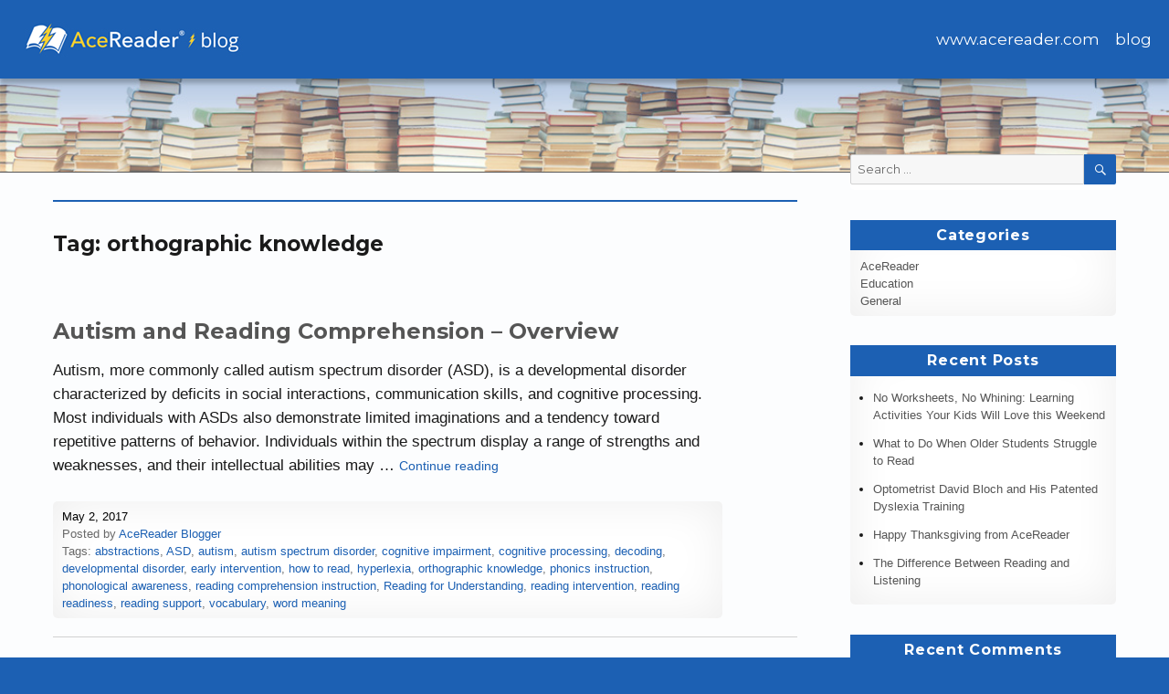

--- FILE ---
content_type: text/html; charset=UTF-8
request_url: https://blog.acereader.com/tag/orthographic-knowledge/
body_size: 13843
content:
<!DOCTYPE html>
<html lang="en-US" class="no-js">
<head>
	<meta charset="UTF-8">
	<meta name="viewport" content="width=device-width, initial-scale=1">
	<link rel="profile" href="http://gmpg.org/xfn/11">
		<script>(function(html){html.className = html.className.replace(/\bno-js\b/,'js')})(document.documentElement);</script>
<title>orthographic knowledge</title>
<meta name='robots' content='max-image-preview:large' />
<link rel='dns-prefetch' href='//secure.gravatar.com' />
<link rel='dns-prefetch' href='//stats.wp.com' />
<link rel='dns-prefetch' href='//fonts.googleapis.com' />
<link rel='dns-prefetch' href='//v0.wordpress.com' />
<link rel='dns-prefetch' href='//jetpack.wordpress.com' />
<link rel='dns-prefetch' href='//s0.wp.com' />
<link rel='dns-prefetch' href='//public-api.wordpress.com' />
<link rel='dns-prefetch' href='//0.gravatar.com' />
<link rel='dns-prefetch' href='//1.gravatar.com' />
<link rel='dns-prefetch' href='//2.gravatar.com' />
<link rel="alternate" type="application/rss+xml" title=" &raquo; Feed" href="https://blog.acereader.com/feed/" />
<link rel="alternate" type="application/rss+xml" title=" &raquo; Comments Feed" href="https://blog.acereader.com/comments/feed/" />
<link rel="alternate" type="application/rss+xml" title=" &raquo; orthographic knowledge Tag Feed" href="https://blog.acereader.com/tag/orthographic-knowledge/feed/" />
<script type="text/javascript">
/* <![CDATA[ */
window._wpemojiSettings = {"baseUrl":"https:\/\/s.w.org\/images\/core\/emoji\/15.0.3\/72x72\/","ext":".png","svgUrl":"https:\/\/s.w.org\/images\/core\/emoji\/15.0.3\/svg\/","svgExt":".svg","source":{"concatemoji":"https:\/\/blog.acereader.com\/wp-includes\/js\/wp-emoji-release.min.js?ver=6.6.1"}};
/*! This file is auto-generated */
!function(i,n){var o,s,e;function c(e){try{var t={supportTests:e,timestamp:(new Date).valueOf()};sessionStorage.setItem(o,JSON.stringify(t))}catch(e){}}function p(e,t,n){e.clearRect(0,0,e.canvas.width,e.canvas.height),e.fillText(t,0,0);var t=new Uint32Array(e.getImageData(0,0,e.canvas.width,e.canvas.height).data),r=(e.clearRect(0,0,e.canvas.width,e.canvas.height),e.fillText(n,0,0),new Uint32Array(e.getImageData(0,0,e.canvas.width,e.canvas.height).data));return t.every(function(e,t){return e===r[t]})}function u(e,t,n){switch(t){case"flag":return n(e,"\ud83c\udff3\ufe0f\u200d\u26a7\ufe0f","\ud83c\udff3\ufe0f\u200b\u26a7\ufe0f")?!1:!n(e,"\ud83c\uddfa\ud83c\uddf3","\ud83c\uddfa\u200b\ud83c\uddf3")&&!n(e,"\ud83c\udff4\udb40\udc67\udb40\udc62\udb40\udc65\udb40\udc6e\udb40\udc67\udb40\udc7f","\ud83c\udff4\u200b\udb40\udc67\u200b\udb40\udc62\u200b\udb40\udc65\u200b\udb40\udc6e\u200b\udb40\udc67\u200b\udb40\udc7f");case"emoji":return!n(e,"\ud83d\udc26\u200d\u2b1b","\ud83d\udc26\u200b\u2b1b")}return!1}function f(e,t,n){var r="undefined"!=typeof WorkerGlobalScope&&self instanceof WorkerGlobalScope?new OffscreenCanvas(300,150):i.createElement("canvas"),a=r.getContext("2d",{willReadFrequently:!0}),o=(a.textBaseline="top",a.font="600 32px Arial",{});return e.forEach(function(e){o[e]=t(a,e,n)}),o}function t(e){var t=i.createElement("script");t.src=e,t.defer=!0,i.head.appendChild(t)}"undefined"!=typeof Promise&&(o="wpEmojiSettingsSupports",s=["flag","emoji"],n.supports={everything:!0,everythingExceptFlag:!0},e=new Promise(function(e){i.addEventListener("DOMContentLoaded",e,{once:!0})}),new Promise(function(t){var n=function(){try{var e=JSON.parse(sessionStorage.getItem(o));if("object"==typeof e&&"number"==typeof e.timestamp&&(new Date).valueOf()<e.timestamp+604800&&"object"==typeof e.supportTests)return e.supportTests}catch(e){}return null}();if(!n){if("undefined"!=typeof Worker&&"undefined"!=typeof OffscreenCanvas&&"undefined"!=typeof URL&&URL.createObjectURL&&"undefined"!=typeof Blob)try{var e="postMessage("+f.toString()+"("+[JSON.stringify(s),u.toString(),p.toString()].join(",")+"));",r=new Blob([e],{type:"text/javascript"}),a=new Worker(URL.createObjectURL(r),{name:"wpTestEmojiSupports"});return void(a.onmessage=function(e){c(n=e.data),a.terminate(),t(n)})}catch(e){}c(n=f(s,u,p))}t(n)}).then(function(e){for(var t in e)n.supports[t]=e[t],n.supports.everything=n.supports.everything&&n.supports[t],"flag"!==t&&(n.supports.everythingExceptFlag=n.supports.everythingExceptFlag&&n.supports[t]);n.supports.everythingExceptFlag=n.supports.everythingExceptFlag&&!n.supports.flag,n.DOMReady=!1,n.readyCallback=function(){n.DOMReady=!0}}).then(function(){return e}).then(function(){var e;n.supports.everything||(n.readyCallback(),(e=n.source||{}).concatemoji?t(e.concatemoji):e.wpemoji&&e.twemoji&&(t(e.twemoji),t(e.wpemoji)))}))}((window,document),window._wpemojiSettings);
/* ]]> */
</script>
<link rel='stylesheet' id='twentysixteen-jetpack-css' href='https://blog.acereader.com/wp-content/plugins/jetpack/modules/theme-tools/compat/twentysixteen.css?ver=13.8' type='text/css' media='all' />
<style id='wp-emoji-styles-inline-css' type='text/css'>

	img.wp-smiley, img.emoji {
		display: inline !important;
		border: none !important;
		box-shadow: none !important;
		height: 1em !important;
		width: 1em !important;
		margin: 0 0.07em !important;
		vertical-align: -0.1em !important;
		background: none !important;
		padding: 0 !important;
	}
</style>
<link rel='stylesheet' id='wp-block-library-css' href='https://blog.acereader.com/wp-includes/css/dist/block-library/style.min.css?ver=6.6.1' type='text/css' media='all' />
<link rel='stylesheet' id='mediaelement-css' href='https://blog.acereader.com/wp-includes/js/mediaelement/mediaelementplayer-legacy.min.css?ver=4.2.17' type='text/css' media='all' />
<link rel='stylesheet' id='wp-mediaelement-css' href='https://blog.acereader.com/wp-includes/js/mediaelement/wp-mediaelement.min.css?ver=6.6.1' type='text/css' media='all' />
<style id='jetpack-sharing-buttons-style-inline-css' type='text/css'>
.jetpack-sharing-buttons__services-list{display:flex;flex-direction:row;flex-wrap:wrap;gap:0;list-style-type:none;margin:5px;padding:0}.jetpack-sharing-buttons__services-list.has-small-icon-size{font-size:12px}.jetpack-sharing-buttons__services-list.has-normal-icon-size{font-size:16px}.jetpack-sharing-buttons__services-list.has-large-icon-size{font-size:24px}.jetpack-sharing-buttons__services-list.has-huge-icon-size{font-size:36px}@media print{.jetpack-sharing-buttons__services-list{display:none!important}}.editor-styles-wrapper .wp-block-jetpack-sharing-buttons{gap:0;padding-inline-start:0}ul.jetpack-sharing-buttons__services-list.has-background{padding:1.25em 2.375em}
</style>
<style id='classic-theme-styles-inline-css' type='text/css'>
/*! This file is auto-generated */
.wp-block-button__link{color:#fff;background-color:#32373c;border-radius:9999px;box-shadow:none;text-decoration:none;padding:calc(.667em + 2px) calc(1.333em + 2px);font-size:1.125em}.wp-block-file__button{background:#32373c;color:#fff;text-decoration:none}
</style>
<style id='global-styles-inline-css' type='text/css'>
:root{--wp--preset--aspect-ratio--square: 1;--wp--preset--aspect-ratio--4-3: 4/3;--wp--preset--aspect-ratio--3-4: 3/4;--wp--preset--aspect-ratio--3-2: 3/2;--wp--preset--aspect-ratio--2-3: 2/3;--wp--preset--aspect-ratio--16-9: 16/9;--wp--preset--aspect-ratio--9-16: 9/16;--wp--preset--color--black: #000000;--wp--preset--color--cyan-bluish-gray: #abb8c3;--wp--preset--color--white: #ffffff;--wp--preset--color--pale-pink: #f78da7;--wp--preset--color--vivid-red: #cf2e2e;--wp--preset--color--luminous-vivid-orange: #ff6900;--wp--preset--color--luminous-vivid-amber: #fcb900;--wp--preset--color--light-green-cyan: #7bdcb5;--wp--preset--color--vivid-green-cyan: #00d084;--wp--preset--color--pale-cyan-blue: #8ed1fc;--wp--preset--color--vivid-cyan-blue: #0693e3;--wp--preset--color--vivid-purple: #9b51e0;--wp--preset--gradient--vivid-cyan-blue-to-vivid-purple: linear-gradient(135deg,rgba(6,147,227,1) 0%,rgb(155,81,224) 100%);--wp--preset--gradient--light-green-cyan-to-vivid-green-cyan: linear-gradient(135deg,rgb(122,220,180) 0%,rgb(0,208,130) 100%);--wp--preset--gradient--luminous-vivid-amber-to-luminous-vivid-orange: linear-gradient(135deg,rgba(252,185,0,1) 0%,rgba(255,105,0,1) 100%);--wp--preset--gradient--luminous-vivid-orange-to-vivid-red: linear-gradient(135deg,rgba(255,105,0,1) 0%,rgb(207,46,46) 100%);--wp--preset--gradient--very-light-gray-to-cyan-bluish-gray: linear-gradient(135deg,rgb(238,238,238) 0%,rgb(169,184,195) 100%);--wp--preset--gradient--cool-to-warm-spectrum: linear-gradient(135deg,rgb(74,234,220) 0%,rgb(151,120,209) 20%,rgb(207,42,186) 40%,rgb(238,44,130) 60%,rgb(251,105,98) 80%,rgb(254,248,76) 100%);--wp--preset--gradient--blush-light-purple: linear-gradient(135deg,rgb(255,206,236) 0%,rgb(152,150,240) 100%);--wp--preset--gradient--blush-bordeaux: linear-gradient(135deg,rgb(254,205,165) 0%,rgb(254,45,45) 50%,rgb(107,0,62) 100%);--wp--preset--gradient--luminous-dusk: linear-gradient(135deg,rgb(255,203,112) 0%,rgb(199,81,192) 50%,rgb(65,88,208) 100%);--wp--preset--gradient--pale-ocean: linear-gradient(135deg,rgb(255,245,203) 0%,rgb(182,227,212) 50%,rgb(51,167,181) 100%);--wp--preset--gradient--electric-grass: linear-gradient(135deg,rgb(202,248,128) 0%,rgb(113,206,126) 100%);--wp--preset--gradient--midnight: linear-gradient(135deg,rgb(2,3,129) 0%,rgb(40,116,252) 100%);--wp--preset--font-size--small: 13px;--wp--preset--font-size--medium: 20px;--wp--preset--font-size--large: 36px;--wp--preset--font-size--x-large: 42px;--wp--preset--spacing--20: 0.44rem;--wp--preset--spacing--30: 0.67rem;--wp--preset--spacing--40: 1rem;--wp--preset--spacing--50: 1.5rem;--wp--preset--spacing--60: 2.25rem;--wp--preset--spacing--70: 3.38rem;--wp--preset--spacing--80: 5.06rem;--wp--preset--shadow--natural: 6px 6px 9px rgba(0, 0, 0, 0.2);--wp--preset--shadow--deep: 12px 12px 50px rgba(0, 0, 0, 0.4);--wp--preset--shadow--sharp: 6px 6px 0px rgba(0, 0, 0, 0.2);--wp--preset--shadow--outlined: 6px 6px 0px -3px rgba(255, 255, 255, 1), 6px 6px rgba(0, 0, 0, 1);--wp--preset--shadow--crisp: 6px 6px 0px rgba(0, 0, 0, 1);}:where(.is-layout-flex){gap: 0.5em;}:where(.is-layout-grid){gap: 0.5em;}body .is-layout-flex{display: flex;}.is-layout-flex{flex-wrap: wrap;align-items: center;}.is-layout-flex > :is(*, div){margin: 0;}body .is-layout-grid{display: grid;}.is-layout-grid > :is(*, div){margin: 0;}:where(.wp-block-columns.is-layout-flex){gap: 2em;}:where(.wp-block-columns.is-layout-grid){gap: 2em;}:where(.wp-block-post-template.is-layout-flex){gap: 1.25em;}:where(.wp-block-post-template.is-layout-grid){gap: 1.25em;}.has-black-color{color: var(--wp--preset--color--black) !important;}.has-cyan-bluish-gray-color{color: var(--wp--preset--color--cyan-bluish-gray) !important;}.has-white-color{color: var(--wp--preset--color--white) !important;}.has-pale-pink-color{color: var(--wp--preset--color--pale-pink) !important;}.has-vivid-red-color{color: var(--wp--preset--color--vivid-red) !important;}.has-luminous-vivid-orange-color{color: var(--wp--preset--color--luminous-vivid-orange) !important;}.has-luminous-vivid-amber-color{color: var(--wp--preset--color--luminous-vivid-amber) !important;}.has-light-green-cyan-color{color: var(--wp--preset--color--light-green-cyan) !important;}.has-vivid-green-cyan-color{color: var(--wp--preset--color--vivid-green-cyan) !important;}.has-pale-cyan-blue-color{color: var(--wp--preset--color--pale-cyan-blue) !important;}.has-vivid-cyan-blue-color{color: var(--wp--preset--color--vivid-cyan-blue) !important;}.has-vivid-purple-color{color: var(--wp--preset--color--vivid-purple) !important;}.has-black-background-color{background-color: var(--wp--preset--color--black) !important;}.has-cyan-bluish-gray-background-color{background-color: var(--wp--preset--color--cyan-bluish-gray) !important;}.has-white-background-color{background-color: var(--wp--preset--color--white) !important;}.has-pale-pink-background-color{background-color: var(--wp--preset--color--pale-pink) !important;}.has-vivid-red-background-color{background-color: var(--wp--preset--color--vivid-red) !important;}.has-luminous-vivid-orange-background-color{background-color: var(--wp--preset--color--luminous-vivid-orange) !important;}.has-luminous-vivid-amber-background-color{background-color: var(--wp--preset--color--luminous-vivid-amber) !important;}.has-light-green-cyan-background-color{background-color: var(--wp--preset--color--light-green-cyan) !important;}.has-vivid-green-cyan-background-color{background-color: var(--wp--preset--color--vivid-green-cyan) !important;}.has-pale-cyan-blue-background-color{background-color: var(--wp--preset--color--pale-cyan-blue) !important;}.has-vivid-cyan-blue-background-color{background-color: var(--wp--preset--color--vivid-cyan-blue) !important;}.has-vivid-purple-background-color{background-color: var(--wp--preset--color--vivid-purple) !important;}.has-black-border-color{border-color: var(--wp--preset--color--black) !important;}.has-cyan-bluish-gray-border-color{border-color: var(--wp--preset--color--cyan-bluish-gray) !important;}.has-white-border-color{border-color: var(--wp--preset--color--white) !important;}.has-pale-pink-border-color{border-color: var(--wp--preset--color--pale-pink) !important;}.has-vivid-red-border-color{border-color: var(--wp--preset--color--vivid-red) !important;}.has-luminous-vivid-orange-border-color{border-color: var(--wp--preset--color--luminous-vivid-orange) !important;}.has-luminous-vivid-amber-border-color{border-color: var(--wp--preset--color--luminous-vivid-amber) !important;}.has-light-green-cyan-border-color{border-color: var(--wp--preset--color--light-green-cyan) !important;}.has-vivid-green-cyan-border-color{border-color: var(--wp--preset--color--vivid-green-cyan) !important;}.has-pale-cyan-blue-border-color{border-color: var(--wp--preset--color--pale-cyan-blue) !important;}.has-vivid-cyan-blue-border-color{border-color: var(--wp--preset--color--vivid-cyan-blue) !important;}.has-vivid-purple-border-color{border-color: var(--wp--preset--color--vivid-purple) !important;}.has-vivid-cyan-blue-to-vivid-purple-gradient-background{background: var(--wp--preset--gradient--vivid-cyan-blue-to-vivid-purple) !important;}.has-light-green-cyan-to-vivid-green-cyan-gradient-background{background: var(--wp--preset--gradient--light-green-cyan-to-vivid-green-cyan) !important;}.has-luminous-vivid-amber-to-luminous-vivid-orange-gradient-background{background: var(--wp--preset--gradient--luminous-vivid-amber-to-luminous-vivid-orange) !important;}.has-luminous-vivid-orange-to-vivid-red-gradient-background{background: var(--wp--preset--gradient--luminous-vivid-orange-to-vivid-red) !important;}.has-very-light-gray-to-cyan-bluish-gray-gradient-background{background: var(--wp--preset--gradient--very-light-gray-to-cyan-bluish-gray) !important;}.has-cool-to-warm-spectrum-gradient-background{background: var(--wp--preset--gradient--cool-to-warm-spectrum) !important;}.has-blush-light-purple-gradient-background{background: var(--wp--preset--gradient--blush-light-purple) !important;}.has-blush-bordeaux-gradient-background{background: var(--wp--preset--gradient--blush-bordeaux) !important;}.has-luminous-dusk-gradient-background{background: var(--wp--preset--gradient--luminous-dusk) !important;}.has-pale-ocean-gradient-background{background: var(--wp--preset--gradient--pale-ocean) !important;}.has-electric-grass-gradient-background{background: var(--wp--preset--gradient--electric-grass) !important;}.has-midnight-gradient-background{background: var(--wp--preset--gradient--midnight) !important;}.has-small-font-size{font-size: var(--wp--preset--font-size--small) !important;}.has-medium-font-size{font-size: var(--wp--preset--font-size--medium) !important;}.has-large-font-size{font-size: var(--wp--preset--font-size--large) !important;}.has-x-large-font-size{font-size: var(--wp--preset--font-size--x-large) !important;}
:where(.wp-block-post-template.is-layout-flex){gap: 1.25em;}:where(.wp-block-post-template.is-layout-grid){gap: 1.25em;}
:where(.wp-block-columns.is-layout-flex){gap: 2em;}:where(.wp-block-columns.is-layout-grid){gap: 2em;}
:root :where(.wp-block-pullquote){font-size: 1.5em;line-height: 1.6;}
</style>
<link rel='stylesheet' id='parent-style-css' href='https://blog.acereader.com/wp-content/themes/twentysixteen/style.css?ver=6.6.1' type='text/css' media='all' />
<link rel='stylesheet' id='twentysixteen-fonts-css' href='https://fonts.googleapis.com/css?family=Merriweather%3A400%2C700%2C900%2C400italic%2C700italic%2C900italic%7CMontserrat%3A400%2C700%7CInconsolata%3A400&#038;subset=latin%2Clatin-ext' type='text/css' media='all' />
<link rel='stylesheet' id='genericons-css' href='https://blog.acereader.com/wp-content/plugins/jetpack/_inc/genericons/genericons/genericons.css?ver=3.1' type='text/css' media='all' />
<link rel='stylesheet' id='twentysixteen-style-css' href='https://blog.acereader.com/wp-content/themes/twentysixteen-child/style.css?ver=6.6.1' type='text/css' media='all' />
<!--[if lt IE 10]>
<link rel='stylesheet' id='twentysixteen-ie-css' href='https://blog.acereader.com/wp-content/themes/twentysixteen/css/ie.css?ver=20160816' type='text/css' media='all' />
<![endif]-->
<!--[if lt IE 9]>
<link rel='stylesheet' id='twentysixteen-ie8-css' href='https://blog.acereader.com/wp-content/themes/twentysixteen/css/ie8.css?ver=20160816' type='text/css' media='all' />
<![endif]-->
<!--[if lt IE 8]>
<link rel='stylesheet' id='twentysixteen-ie7-css' href='https://blog.acereader.com/wp-content/themes/twentysixteen/css/ie7.css?ver=20160816' type='text/css' media='all' />
<![endif]-->
<link rel='stylesheet' id='social-logos-css' href='https://blog.acereader.com/wp-content/plugins/jetpack/_inc/social-logos/social-logos.min.css?ver=13.8' type='text/css' media='all' />
<link rel='stylesheet' id='jetpack_css-css' href='https://blog.acereader.com/wp-content/plugins/jetpack/css/jetpack.css?ver=13.8' type='text/css' media='all' />
<!--[if lt IE 9]>
<script type="text/javascript" src="https://blog.acereader.com/wp-content/themes/twentysixteen/js/html5.js?ver=3.7.3" id="twentysixteen-html5-js"></script>
<![endif]-->
<script type="text/javascript" src="https://blog.acereader.com/wp-includes/js/jquery/jquery.min.js?ver=3.7.1" id="jquery-core-js"></script>
<script type="text/javascript" src="https://blog.acereader.com/wp-includes/js/jquery/jquery-migrate.min.js?ver=3.4.1" id="jquery-migrate-js"></script>
<link rel="https://api.w.org/" href="https://blog.acereader.com/wp-json/" /><link rel="alternate" title="JSON" type="application/json" href="https://blog.acereader.com/wp-json/wp/v2/tags/262" /><link rel="EditURI" type="application/rsd+xml" title="RSD" href="https://blog.acereader.com/xmlrpc.php?rsd" />
<meta name="generator" content="WordPress 6.6.1" />
	<style>img#wpstats{display:none}</style>
		<style type="text/css">.recentcomments a{display:inline !important;padding:0 !important;margin:0 !important;}</style>	<style type="text/css" id="twentysixteen-header-css">
		.site-branding {
			margin: 0 auto 0 0;
		}

		.site-branding .site-title,
		.site-description {
			clip: rect(1px, 1px, 1px, 1px);
			position: absolute;
		}
	</style>
	<style type="text/css" id="custom-background-css">
body.custom-background { background-color: #ffffff; }
</style>
	
<!-- Jetpack Open Graph Tags -->
<meta property="og:type" content="website" />
<meta property="og:title" content="orthographic knowledge" />
<meta property="og:url" content="https://blog.acereader.com/tag/orthographic-knowledge/" />
<meta property="og:image" content="https://s0.wp.com/i/blank.jpg" />
<meta property="og:image:alt" content="" />
<meta property="og:locale" content="en_US" />
<meta name="twitter:site" content="@acereader" />

<!-- End Jetpack Open Graph Tags -->
<script>
  (function(i,s,o,g,r,a,m){i['GoogleAnalyticsObject']=r;i[r]=i[r]||function(){
  (i[r].q=i[r].q||[]).push(arguments)},i[r].l=1*new Date();a=s.createElement(o),
  m=s.getElementsByTagName(o)[0];a.async=1;a.src=g;m.parentNode.insertBefore(a,m)
  })(window,document,'script','https://www.google-analytics.com/analytics.js','ga');

  ga('create', 'UA-76550770-2', 'auto');
  ga('send', 'pageview');

</script>
</head>

<body class="archive tag tag-orthographic-knowledge tag-262 custom-background wp-custom-logo group-blog hfeed">
<div id="page" class="site">
	<div class="site-inner">
		<a class="skip-link screen-reader-text" href="#content">Skip to content</a>

		<header id="masthead" class="site-header" role="banner">
			<div class="site-header-main">
				<div class="site-branding">
					<a href="https://blog.acereader.com/" class="custom-logo-link" rel="home"><img width="240" height="39" src="https://blog.acereader.com/wp-content/uploads/2016/08/acereader-blog-sm.jpg" class="custom-logo" alt="" decoding="async" /></a>
											<p class="site-title"><a href="https://blog.acereader.com/" rel="home"></a></p>
											<p class="site-description">Better Readers Make Better Learners</p>
									</div><!-- .site-branding -->

									<button id="menu-toggle" class="menu-toggle">Menu</button>

					<div id="site-header-menu" class="site-header-menu">
													<nav id="site-navigation" class="main-navigation" role="navigation" aria-label="Primary Menu">
								<div class="menu-main-nav-container"><ul id="menu-main-nav" class="primary-menu"><li id="menu-item-5" class="menu-item menu-item-type-custom menu-item-object-custom menu-item-5"><a href="https://www.acereader.com">www.acereader.com</a></li>
<li id="menu-item-4" class="menu-item menu-item-type-custom menu-item-object-custom menu-item-home menu-item-4"><a href="https://blog.acereader.com/">blog</a></li>
</ul></div>							</nav><!-- .main-navigation -->
						
											</div><!-- .site-header-menu -->
							</div><!-- .site-header-main -->

											<div class="header-image">
<!-- 					<a href="https://blog.acereader.com/" rel="home"> -->
						<img src="https://blog.acereader.com/wp-content/uploads/2016/08/books.jpg" srcset="https://blog.acereader.com/wp-content/uploads/2016/08/books-300x30.jpg 300w, https://blog.acereader.com/wp-content/uploads/2016/08/books-768x77.jpg 768w, https://blog.acereader.com/wp-content/uploads/2016/08/books-1024x102.jpg 1024w, https://blog.acereader.com/wp-content/uploads/2016/08/books.jpg 1200w" sizes="(max-width: 709px) 85vw, (max-width: 909px) 81vw, (max-width: 1362px) 88vw, 1200px" width="1200" height="120" alt="">
<!-- 					</a> -->
				</div><!-- .header-image -->
					</header><!-- .site-header -->

		<div id="content" class="site-content">

	<div id="primary" class="content-area">
		<main id="main" class="site-main" role="main">

		
			<header class="page-header">
				<h1 class="page-title">Tag: <span>orthographic knowledge</span></h1>			</header><!-- .page-header -->

			
<article id="post-281" class="post-281 post type-post status-publish format-standard hentry category-education category-general tag-abstractions tag-asd tag-autism tag-autism-spectrum-disorder tag-cognitive-impairment tag-cognitive-processing tag-decoding tag-developmental-disorder tag-early-intervention tag-how-to-read tag-hyperlexia tag-orthographic-knowledge tag-phonics-instruction tag-phonological-awareness tag-reading-comprehension-instruction tag-reading-for-understanding tag-reading-intervention tag-reading-readiness tag-reading-support tag-vocabulary tag-word-meaning">
	<header class="entry-header">
		
		<h2 class="entry-title"><a href="https://blog.acereader.com/general/autism-and-reading-comprehension-overview/" rel="bookmark">Autism and Reading Comprehension – Overview</a></h2>	</header><!-- .entry-header -->

	
		

	<div class="entry-content">
		<p>Autism, more commonly called autism spectrum disorder (ASD), is a developmental disorder characterized by deficits in social interactions, communication skills, and cognitive processing. Most individuals with ASDs also demonstrate limited imaginations and a tendency toward repetitive patterns of behavior. Individuals within the spectrum display a range of strengths and weaknesses, and their intellectual abilities may &hellip; <a href="https://blog.acereader.com/general/autism-and-reading-comprehension-overview/" class="more-link">Continue reading<span class="screen-reader-text"> &#8220;Autism and Reading Comprehension – Overview&#8221;</span></a></p>
	<!--<p>Autism, more commonly called autism spectrum disorder (ASD), is a developmental disorder characterized by deficits in social interactions, communication skills, and cognitive processing. Most individuals with ASDs also demonstrate limited imaginations and a tendency toward repetitive patterns of behavior. Individuals within the spectrum display a range of strengths and weaknesses, and their intellectual abilities may range from above to below average.</p>
<p>Learning to read for understanding can be a challenging task even for typically developing children (see “<a href="https://blog.acereader.com/education/what-is-reading-comprehension-and-how-do-we-assess-it/" target="_blank">What is Reading Comprehension, and How Do We Assess It?</a>”). Most children are first taught to read by “code-based” instruction or by phonics. These processes help them decode words by recognizing and manipulating sound-symbols. They also learn to pay attention to orthographic (letters and spelling) patterns in written words.[1] The ultimate goal, though, is to move students beyond these word-reading processes, which use up limited brain processing capacity, so they can shift toward recognizing words’ – and later sentences’- meanings.</p>
<p>It should be noted that phonological awareness of and orthographic knowledge about single words are certainly important foundations for reading, but word recognition by itself is not adequate to achieve complete comprehension.[2] Comprehension is a complex process that depends on not just knowing the structure and meaning of words, but also learning skills such as analyzing the syntactic structure of word combinations, drawing on personal knowledge to interact with the reading’s topic, and applying logical inferences to text where information is not explicitly stated. This shift from understanding how to read to reading for understanding marks the beginning of a new stage in the learning process, and even readers who are fluent may be challenged by this cognitive shift as the texts they encounter increase in both difficulty and length.</p>
<p>Reading for understanding can be especially challenging for ASD individuals, despite the fact that these children may perform well on early tests of reading readiness and decoding. In fact, many are deemed to be “hyperlexic” when they are young: at a stage in the decoding process far ahead of their peers who have no developmental issues. Newman, et al, (2007) found that children with ASDs decode words by relying on the same phonological and orthographic processes as general readers,[3] and Randy, Newman, and Gregorenko suggest that advanced word recognition may develop in these children because of their preoccupation with and intensive practice of reading words.[4] In addition, one study of brain activity showed that hyperlexia may arise from a neurological pattern unique to the autism spectrum. Using functional magnetic resonance imaging (fMRI), the researchers found that hyperlexia results from the brain simultaneously drawing upon both the left hemisphere’s phonological and the right hemisphere’s visual processing systems, something not evident in non-ASD individuals.[5]</p>
<p>Since ASD children display early advanced skills at decoding and fluency in reading sentences aloud, they may not be identified as needing any special reading support at the lower grade levels. However, the development of the more abstract skills of reading comprehension in these children does not develop along with their word recognition skills, usually due to cognitive impairment and the resultant inability to organize content structure; in reality, they need a great deal of help with both word meaning (vocabulary) and overall comprehension.[6] This problem persists and progresses as they move up in grade, and they rapidly begin to fall behind their classmates. And while some ASD children can make up lost ground if they receive help, many others can never close the gap caused both by their disorder and by the lack of proper early intervention. It is therefore important to catch the condition as early as possible.[7]</p>
<p>An ASD child’s narrow range of interests and a tendency to focus on details rather than abstractions or inferences can lead to limited exposure to the world and result in a restricted vocabulary. Difficulties with interpersonal relationships can interfere with the ability to learn that other people may have different perspectives, motivations, and beliefs, as well. And rigid thinking can restrict the children&#8217;s understanding that words can have multiple meanings and that different words can be used to mean the same thing. All affect reading comprehension.</p>
<p>Reading comprehension instruction has received less emphasis in schools than phonics instruction, although most instructors realize that decoding alone is not sufficient for a complete reading experience. Teaching children to read for meaning is not easy, as it involves a complex set of skills and processes and is affected by individual differences, which may require different kinds of instruction for different learners.[8] This is especially true for children with ASDs where individualized interventions may be necessary for behavioral issues as well as academic skills training.[9]</p>
<p>In next week’s blog, we’ll move away from the characteristics of ASD and look closely at some of the possible interventions that can aid ASD children in mastering the skills required to read and comprehend effectively.</p>
<p>&nbsp;</p>
<p>Citations:</p>
<p>[1] Stahl, 2001. In Randi, Judi; Newman, Tina; and Grigorenko, Elena. (July 2010.) Teaching Children with Autism to Read for Meaning: Challenges and Possibilities. J Autism Dev Disord. 2010 Jul; 40(7): 890–902. Retrieved from <a href="https://www.ncbi.nlm.nih.gov/pmc/articles/PMC2892026/">https://www.ncbi.nlm.nih.gov/pmc/articles/PMC2892026/</a></p>
<p>[2] Nation, 2001. In Randi, Judi; Newman, Tina; and Grigorenko, Elena. (July 2010.) Teaching Children with Autism to Read for Meaning: Challenges and Possibilities. J Autism Dev Disord. 2010 Jul; 40(7): 890–902. Retrieved from <a href="https://www.ncbi.nlm.nih.gov/pmc/articles/PMC2892026/">https://www.ncbi.nlm.nih.gov/pmc/articles/PMC2892026/</a></p>
<p>[3] Newman, et al., 2007. In Randi, Judi; Newman, Tina; and Grigorenko, Elena. (July 2010.) Teaching Children with Autism to Read for Meaning: Challenges and Possibilities. J Autism Dev Disord. 2010 Jul; 40(7): 890–902. Retrieved from <a href="https://www.ncbi.nlm.nih.gov/pmc/articles/PMC2892026/">https://www.ncbi.nlm.nih.gov/pmc/articles/PMC2892026/</a></p>
<p>[4] Randi, Judi; Newman, Tina; and Grigorenko, Elena. (July 2010.) Teaching Children with Autism to Read for Meaning: Challenges and Possibilities. J Autism Dev Disord. 2010 Jul; 40(7): 890–902. Retrieved from <a href="https://www.ncbi.nlm.nih.gov/pmc/articles/PMC2892026/">https://www.ncbi.nlm.nih.gov/pmc/articles/PMC2892026/</a></p>
<p>[5] Turkeltaub, et al., 2004. In Randi, Judi; Newman, Tina; and Grigorenko, Elena. (July 2010.) Teaching Children with Autism to Read for Meaning: Challenges and Possibilities. J Autism Dev Disord. 2010 Jul; 40(7): 890–902. Retrieved from <a href="https://www.ncbi.nlm.nih.gov/pmc/articles/PMC2892026/">https://www.ncbi.nlm.nih.gov/pmc/articles/PMC2892026/</a></p>
<p>[6] Williams, et al., 2006. In Randi, Judi; Newman, Tina; and Grigorenko, Elena. (July 2010.) Teaching Children with Autism to Read for Meaning: Challenges and Possibilities. J Autism Dev Disord. 2010 Jul; 40(7): 890–902. Retrieved from <a href="https://www.ncbi.nlm.nih.gov/pmc/articles/PMC2892026/">https://www.ncbi.nlm.nih.gov/pmc/articles/PMC2892026/</a></p>
<p>[7] Osterling, Amy. (February 17, 2011.) Review: Autism Spectrum Reading Comprehension. Retrieved from http://www.scilearn.com/blog/improving-reading-comprehension-skills-autism-spectrum-disorders</p>
<p>[8] Duke and Pearson, 2007. In Randi, Judi; Newman, Tina; and Grigorenko, Elena. (July 2010.) Teaching Children with Autism to Read for Meaning: Challenges and Possibilities. J Autism Dev Disord. 2010 Jul; 40(7): 890–902. Retrieved from <a href="https://www.ncbi.nlm.nih.gov/pmc/articles/PMC2892026/">https://www.ncbi.nlm.nih.gov/pmc/articles/PMC2892026/</a></p>
<p>[9] Koegel, et al., 2009. In Randi, Judi; Newman, Tina; and Grigorenko, Elena. (July 2010.) Teaching Children with Autism to Read for Meaning: Challenges and Possibilities. J Autism Dev Disord. 2010 Jul; 40(7): 890–902. Retrieved from <a href="https://www.ncbi.nlm.nih.gov/pmc/articles/PMC2892026/">https://www.ncbi.nlm.nih.gov/pmc/articles/PMC2892026/</a></p>
<div class="sharedaddy sd-sharing-enabled"><div class="robots-nocontent sd-block sd-social sd-social-icon sd-sharing"><h3 class="sd-title">Share this:</h3><div class="sd-content"><ul><li class="share-facebook"><a rel="nofollow noopener noreferrer" data-shared="sharing-facebook-281" class="share-facebook sd-button share-icon no-text" href="https://blog.acereader.com/general/autism-and-reading-comprehension-overview/?share=facebook" target="_blank" title="Click to share on Facebook" ><span></span><span class="sharing-screen-reader-text">Click to share on Facebook (Opens in new window)</span></a></li><li class="share-twitter"><a rel="nofollow noopener noreferrer" data-shared="sharing-twitter-281" class="share-twitter sd-button share-icon no-text" href="https://blog.acereader.com/general/autism-and-reading-comprehension-overview/?share=twitter" target="_blank" title="Click to share on Twitter" ><span></span><span class="sharing-screen-reader-text">Click to share on Twitter (Opens in new window)</span></a></li><li class="share-linkedin"><a rel="nofollow noopener noreferrer" data-shared="sharing-linkedin-281" class="share-linkedin sd-button share-icon no-text" href="https://blog.acereader.com/general/autism-and-reading-comprehension-overview/?share=linkedin" target="_blank" title="Click to share on LinkedIn" ><span></span><span class="sharing-screen-reader-text">Click to share on LinkedIn (Opens in new window)</span></a></li><li class="share-tumblr"><a rel="nofollow noopener noreferrer" data-shared="" class="share-tumblr sd-button share-icon no-text" href="https://blog.acereader.com/general/autism-and-reading-comprehension-overview/?share=tumblr" target="_blank" title="Click to share on Tumblr" ><span></span><span class="sharing-screen-reader-text">Click to share on Tumblr (Opens in new window)</span></a></li><li class="share-reddit"><a rel="nofollow noopener noreferrer" data-shared="" class="share-reddit sd-button share-icon no-text" href="https://blog.acereader.com/general/autism-and-reading-comprehension-overview/?share=reddit" target="_blank" title="Click to share on Reddit" ><span></span><span class="sharing-screen-reader-text">Click to share on Reddit (Opens in new window)</span></a></li><li class="share-email"><a rel="nofollow noopener noreferrer" data-shared="" class="share-email sd-button share-icon no-text" href="mailto:?subject=%5BShared%20Post%5D%20Autism%20and%20Reading%20Comprehension%20%E2%80%93%20Overview&body=https%3A%2F%2Fblog.acereader.com%2Fgeneral%2Fautism-and-reading-comprehension-overview%2F&share=email" target="_blank" title="Click to email a link to a friend" data-email-share-error-title="Do you have email set up?" data-email-share-error-text="If you&#039;re having problems sharing via email, you might not have email set up for your browser. You may need to create a new email yourself." data-email-share-nonce="1708225bbb" data-email-share-track-url="https://blog.acereader.com/general/autism-and-reading-comprehension-overview/?share=email"><span></span><span class="sharing-screen-reader-text">Click to email a link to a friend (Opens in new window)</span></a></li><li class="share-end"></li></ul></div></div></div>-->
	</div>
<!-- .entry-content -->

	<footer class="entry-footer">
		<span class="entryDate">May 2, 2017</span><br>
		Posted by <a href="https://blog.acereader.com/author/acereader/" title="Posts by AceReader Blogger" rel="author">AceReader Blogger</a><br>
		Tags: <a href="https://blog.acereader.com/tag/abstractions/" rel="tag">abstractions</a>, <a href="https://blog.acereader.com/tag/asd/" rel="tag">ASD</a>, <a href="https://blog.acereader.com/tag/autism/" rel="tag">autism</a>, <a href="https://blog.acereader.com/tag/autism-spectrum-disorder/" rel="tag">autism spectrum disorder</a>, <a href="https://blog.acereader.com/tag/cognitive-impairment/" rel="tag">cognitive impairment</a>, <a href="https://blog.acereader.com/tag/cognitive-processing/" rel="tag">cognitive processing</a>, <a href="https://blog.acereader.com/tag/decoding/" rel="tag">decoding</a>, <a href="https://blog.acereader.com/tag/developmental-disorder/" rel="tag">developmental disorder</a>, <a href="https://blog.acereader.com/tag/early-intervention/" rel="tag">early intervention</a>, <a href="https://blog.acereader.com/tag/how-to-read/" rel="tag">how to read</a>, <a href="https://blog.acereader.com/tag/hyperlexia/" rel="tag">hyperlexia</a>, <a href="https://blog.acereader.com/tag/orthographic-knowledge/" rel="tag">orthographic knowledge</a>, <a href="https://blog.acereader.com/tag/phonics-instruction/" rel="tag">phonics instruction</a>, <a href="https://blog.acereader.com/tag/phonological-awareness/" rel="tag">phonological awareness</a>, <a href="https://blog.acereader.com/tag/reading-comprehension-instruction/" rel="tag">reading comprehension instruction</a>, <a href="https://blog.acereader.com/tag/reading-for-understanding/" rel="tag">Reading for Understanding</a>, <a href="https://blog.acereader.com/tag/reading-intervention/" rel="tag">reading intervention</a>, <a href="https://blog.acereader.com/tag/reading-readiness/" rel="tag">reading readiness</a>, <a href="https://blog.acereader.com/tag/reading-support/" rel="tag">reading support</a>, <a href="https://blog.acereader.com/tag/vocabulary/" rel="tag">vocabulary</a>, <a href="https://blog.acereader.com/tag/word-meaning/" rel="tag">word meaning</a>			</footer><!-- .entry-footer -->
	<hr>
</article><!-- #post-## -->

		</main><!-- .site-main -->
	</div><!-- .content-area -->


	<aside id="secondary" class="sidebar widget-area" role="complementary">
		<section id="search-2" class="widget widget_search">
<form role="search" method="get" class="search-form" action="https://blog.acereader.com/">
	<label>
		<span class="screen-reader-text">Search for:</span>
		<input type="search" class="search-field" placeholder="Search &hellip;" value="" name="s" />
	</label>
	<button type="submit" class="search-submit"><span class="screen-reader-text">Search</span></button>
</form>
</section><section id="categories-2" class="widget widget_categories"><h2 class="widget-title">Categories</h2>
			<ul>
					<li class="cat-item cat-item-51"><a href="https://blog.acereader.com/category/acereader/">AceReader</a>
</li>
	<li class="cat-item cat-item-3"><a href="https://blog.acereader.com/category/education/">Education</a>
</li>
	<li class="cat-item cat-item-1"><a href="https://blog.acereader.com/category/general/">General</a>
</li>
			</ul>

			</section>
		<section id="recent-posts-2" class="widget widget_recent_entries">
		<h2 class="widget-title">Recent Posts</h2>
		<ul>
											<li>
					<a href="https://blog.acereader.com/general/no-worksheets-no-whining-learning-activities-your-kids-will-love-this-weekend/">No Worksheets, No Whining: Learning Activities Your Kids Will Love this Weekend</a>
									</li>
											<li>
					<a href="https://blog.acereader.com/general/what-to-do-when-older-students-struggle-to-read/">What to Do When Older Students Struggle to Read</a>
									</li>
											<li>
					<a href="https://blog.acereader.com/general/optometrist-david-bloch-and-his-patented-dyslexia-training/">Optometrist David Bloch and His Patented Dyslexia Training</a>
									</li>
											<li>
					<a href="https://blog.acereader.com/general/happy-thanksgiving-from-acereader-2/">Happy Thanksgiving from AceReader</a>
									</li>
											<li>
					<a href="https://blog.acereader.com/general/the-difference-between-reading-and-listening/">The Difference Between Reading and Listening</a>
									</li>
					</ul>

		</section><section id="recent-comments-2" class="widget widget_recent_comments"><h2 class="widget-title">Recent Comments</h2><ul id="recentcomments"><li class="recentcomments"><span class="comment-author-link"><a href="https://blog.acereader.com/general/optometrist-david-bloch-and-his-patented-dyslexia-training/" class="url" rel="ugc">Optometrist David Bloch and His Patented Dyslexia Training</a></span> on <a href="https://blog.acereader.com/general/guest-blog-dr-david-bloch-optometrist-and-reading-specialist/#comment-3751">Guest Blog: Dr. David Bloch, Optometrist and Reading Specialist, on the AceReader Program</a></li><li class="recentcomments"><span class="comment-author-link"><a href="https://blog.acereader.com/general/the-difference-between-reading-and-listening/" class="url" rel="ugc">The Difference Between Reading and Listening</a></span> on <a href="https://blog.acereader.com/general/listening-in-on-the-relationship-between-audiobooks-and-reading-comprehension/#comment-3677">Listening in on the Relationship between Audiobooks and Reading Comprehension</a></li><li class="recentcomments"><span class="comment-author-link"><a href="https://blog.acereader.com/general/acereader-guest-blog-beyond-the-book-interactive-approaches-to-build-lifelong-readers/" class="url" rel="ugc">AceReader Guest Blog: Beyond the Book: Interactive Approaches to Build Lifelong Readers</a></span> on <a href="https://blog.acereader.com/general/skimming-versus-close-reading-the-best-way-to-read/#comment-3577">Skimming Versus Close Reading: The Best Way to Read</a></li><li class="recentcomments"><span class="comment-author-link"><a href="https://menhealthfix.com/education/ancient-philosophers-who-shaped-western-education-the-enduring-legacy-of-classical-thinkers/" class="url" rel="ugc external nofollow">How Ancient Greek Philosophers Shaped Western Education and Culture for Millennia</a></span> on <a href="https://blog.acereader.com/education/a-history-of-education-the-greek-philosophers/#comment-3299">A History of Education: The Greek Philosophers</a></li><li class="recentcomments"><span class="comment-author-link"><a href="https://miriamruff.naiwe.org/the-history-of-writing-and-reading-japanese-writing/" class="url" rel="ugc external nofollow">The History of Writing and Reading: Japanese Writing</a></span> on <a href="https://blog.acereader.com/general/the-history-of-writing-and-reading-part-1-the-origins-of-writing/#comment-3083">The History of Writing and Reading – Part 1: The Origins of Writing</a></li></ul></section><section id="tag_cloud-2" class="widget widget_tag_cloud"><h2 class="widget-title">Tag Cloud</h2><div class="tagcloud"><a href="https://blog.acereader.com/tag/acereader/" class="tag-cloud-link tag-link-50 tag-link-position-1" style="font-size: 1em;">AceReader</a>
<a href="https://blog.acereader.com/tag/alphabet/" class="tag-cloud-link tag-link-188 tag-link-position-2" style="font-size: 1em;">alphabet</a>
<a href="https://blog.acereader.com/tag/assessment/" class="tag-cloud-link tag-link-163 tag-link-position-3" style="font-size: 1em;">assessment</a>
<a href="https://blog.acereader.com/tag/author/" class="tag-cloud-link tag-link-61 tag-link-position-4" style="font-size: 1em;">author</a>
<a href="https://blog.acereader.com/tag/book/" class="tag-cloud-link tag-link-42 tag-link-position-5" style="font-size: 1em;">book</a>
<a href="https://blog.acereader.com/tag/books/" class="tag-cloud-link tag-link-21 tag-link-position-6" style="font-size: 1em;">books</a>
<a href="https://blog.acereader.com/tag/classroom/" class="tag-cloud-link tag-link-520 tag-link-position-7" style="font-size: 1em;">classroom</a>
<a href="https://blog.acereader.com/tag/comprehension/" class="tag-cloud-link tag-link-10 tag-link-position-8" style="font-size: 1em;">Comprehension</a>
<a href="https://blog.acereader.com/tag/critical-thinking/" class="tag-cloud-link tag-link-37 tag-link-position-9" style="font-size: 1em;">critical thinking</a>
<a href="https://blog.acereader.com/tag/decoding/" class="tag-cloud-link tag-link-193 tag-link-position-10" style="font-size: 1em;">decoding</a>
<a href="https://blog.acereader.com/tag/drills/" class="tag-cloud-link tag-link-170 tag-link-position-11" style="font-size: 1em;">drills</a>
<a href="https://blog.acereader.com/tag/dyslexia/" class="tag-cloud-link tag-link-176 tag-link-position-12" style="font-size: 1em;">dyslexia</a>
<a href="https://blog.acereader.com/tag/education/" class="tag-cloud-link tag-link-7 tag-link-position-13" style="font-size: 1em;">Education</a>
<a href="https://blog.acereader.com/tag/english/" class="tag-cloud-link tag-link-501 tag-link-position-14" style="font-size: 1em;">English</a>
<a href="https://blog.acereader.com/tag/fluency/" class="tag-cloud-link tag-link-9 tag-link-position-15" style="font-size: 1em;">Fluency</a>
<a href="https://blog.acereader.com/tag/instruction/" class="tag-cloud-link tag-link-32 tag-link-position-16" style="font-size: 1em;">instruction</a>
<a href="https://blog.acereader.com/tag/internet/" class="tag-cloud-link tag-link-714 tag-link-position-17" style="font-size: 1em;">internet</a>
<a href="https://blog.acereader.com/tag/knowledge/" class="tag-cloud-link tag-link-107 tag-link-position-18" style="font-size: 1em;">knowledge</a>
<a href="https://blog.acereader.com/tag/language/" class="tag-cloud-link tag-link-31 tag-link-position-19" style="font-size: 1em;">language</a>
<a href="https://blog.acereader.com/tag/latin/" class="tag-cloud-link tag-link-1045 tag-link-position-20" style="font-size: 1em;">Latin</a>
<a href="https://blog.acereader.com/tag/learning/" class="tag-cloud-link tag-link-128 tag-link-position-21" style="font-size: 1em;">learning</a>
<a href="https://blog.acereader.com/tag/libraries/" class="tag-cloud-link tag-link-140 tag-link-position-22" style="font-size: 1em;">libraries</a>
<a href="https://blog.acereader.com/tag/library/" class="tag-cloud-link tag-link-62 tag-link-position-23" style="font-size: 1em;">library</a>
<a href="https://blog.acereader.com/tag/listening/" class="tag-cloud-link tag-link-152 tag-link-position-24" style="font-size: 1em;">listening</a>
<a href="https://blog.acereader.com/tag/literacy/" class="tag-cloud-link tag-link-22 tag-link-position-25" style="font-size: 1em;">literacy</a>
<a href="https://blog.acereader.com/tag/parents/" class="tag-cloud-link tag-link-110 tag-link-position-26" style="font-size: 1em;">parents</a>
<a href="https://blog.acereader.com/tag/phonemes/" class="tag-cloud-link tag-link-104 tag-link-position-27" style="font-size: 1em;">phonemes</a>
<a href="https://blog.acereader.com/tag/phonics/" class="tag-cloud-link tag-link-192 tag-link-position-28" style="font-size: 1em;">phonics</a>
<a href="https://blog.acereader.com/tag/reader/" class="tag-cloud-link tag-link-87 tag-link-position-29" style="font-size: 1em;">reader</a>
<a href="https://blog.acereader.com/tag/reading/" class="tag-cloud-link tag-link-4 tag-link-position-30" style="font-size: 1em;">Reading</a>
<a href="https://blog.acereader.com/tag/reading-comprehension/" class="tag-cloud-link tag-link-23 tag-link-position-31" style="font-size: 1em;">reading comprehension</a>
<a href="https://blog.acereader.com/tag/reading-skills/" class="tag-cloud-link tag-link-147 tag-link-position-32" style="font-size: 1em;">reading skills</a>
<a href="https://blog.acereader.com/tag/reading-speed/" class="tag-cloud-link tag-link-18 tag-link-position-33" style="font-size: 1em;">reading speed</a>
<a href="https://blog.acereader.com/tag/recall/" class="tag-cloud-link tag-link-56 tag-link-position-34" style="font-size: 1em;">recall</a>
<a href="https://blog.acereader.com/tag/spelling/" class="tag-cloud-link tag-link-103 tag-link-position-35" style="font-size: 1em;">spelling</a>
<a href="https://blog.acereader.com/tag/spoken-language/" class="tag-cloud-link tag-link-241 tag-link-position-36" style="font-size: 1em;">spoken language</a>
<a href="https://blog.acereader.com/tag/students/" class="tag-cloud-link tag-link-102 tag-link-position-37" style="font-size: 1em;">students</a>
<a href="https://blog.acereader.com/tag/teachers/" class="tag-cloud-link tag-link-59 tag-link-position-38" style="font-size: 1em;">teachers</a>
<a href="https://blog.acereader.com/tag/teaching/" class="tag-cloud-link tag-link-34 tag-link-position-39" style="font-size: 1em;">teaching</a>
<a href="https://blog.acereader.com/tag/technology/" class="tag-cloud-link tag-link-78 tag-link-position-40" style="font-size: 1em;">technology</a>
<a href="https://blog.acereader.com/tag/text/" class="tag-cloud-link tag-link-27 tag-link-position-41" style="font-size: 1em;">text</a>
<a href="https://blog.acereader.com/tag/vocabulary/" class="tag-cloud-link tag-link-28 tag-link-position-42" style="font-size: 1em;">vocabulary</a>
<a href="https://blog.acereader.com/tag/vowels/" class="tag-cloud-link tag-link-996 tag-link-position-43" style="font-size: 1em;">vowels</a>
<a href="https://blog.acereader.com/tag/writer/" class="tag-cloud-link tag-link-371 tag-link-position-44" style="font-size: 1em;">writer</a>
<a href="https://blog.acereader.com/tag/writing/" class="tag-cloud-link tag-link-178 tag-link-position-45" style="font-size: 1em;">writing</a></div>
</section><section id="archives-2" class="widget widget_archive"><h2 class="widget-title">Archives</h2>
			<ul>
					<li><a href='https://blog.acereader.com/2026/01/'>January 2026</a></li>
	<li><a href='https://blog.acereader.com/2025/12/'>December 2025</a></li>
	<li><a href='https://blog.acereader.com/2025/11/'>November 2025</a></li>
	<li><a href='https://blog.acereader.com/2025/10/'>October 2025</a></li>
	<li><a href='https://blog.acereader.com/2025/09/'>September 2025</a></li>
	<li><a href='https://blog.acereader.com/2025/08/'>August 2025</a></li>
	<li><a href='https://blog.acereader.com/2025/07/'>July 2025</a></li>
	<li><a href='https://blog.acereader.com/2025/06/'>June 2025</a></li>
	<li><a href='https://blog.acereader.com/2025/05/'>May 2025</a></li>
	<li><a href='https://blog.acereader.com/2025/04/'>April 2025</a></li>
	<li><a href='https://blog.acereader.com/2025/03/'>March 2025</a></li>
	<li><a href='https://blog.acereader.com/2025/02/'>February 2025</a></li>
	<li><a href='https://blog.acereader.com/2025/01/'>January 2025</a></li>
	<li><a href='https://blog.acereader.com/2024/12/'>December 2024</a></li>
	<li><a href='https://blog.acereader.com/2024/11/'>November 2024</a></li>
	<li><a href='https://blog.acereader.com/2024/10/'>October 2024</a></li>
	<li><a href='https://blog.acereader.com/2024/09/'>September 2024</a></li>
	<li><a href='https://blog.acereader.com/2024/08/'>August 2024</a></li>
	<li><a href='https://blog.acereader.com/2024/04/'>April 2024</a></li>
	<li><a href='https://blog.acereader.com/2024/03/'>March 2024</a></li>
	<li><a href='https://blog.acereader.com/2024/02/'>February 2024</a></li>
	<li><a href='https://blog.acereader.com/2024/01/'>January 2024</a></li>
	<li><a href='https://blog.acereader.com/2023/12/'>December 2023</a></li>
	<li><a href='https://blog.acereader.com/2023/11/'>November 2023</a></li>
	<li><a href='https://blog.acereader.com/2023/10/'>October 2023</a></li>
	<li><a href='https://blog.acereader.com/2023/09/'>September 2023</a></li>
	<li><a href='https://blog.acereader.com/2023/08/'>August 2023</a></li>
	<li><a href='https://blog.acereader.com/2023/07/'>July 2023</a></li>
	<li><a href='https://blog.acereader.com/2023/06/'>June 2023</a></li>
	<li><a href='https://blog.acereader.com/2023/05/'>May 2023</a></li>
	<li><a href='https://blog.acereader.com/2023/04/'>April 2023</a></li>
	<li><a href='https://blog.acereader.com/2023/03/'>March 2023</a></li>
	<li><a href='https://blog.acereader.com/2023/02/'>February 2023</a></li>
	<li><a href='https://blog.acereader.com/2023/01/'>January 2023</a></li>
	<li><a href='https://blog.acereader.com/2022/12/'>December 2022</a></li>
	<li><a href='https://blog.acereader.com/2022/11/'>November 2022</a></li>
	<li><a href='https://blog.acereader.com/2022/10/'>October 2022</a></li>
	<li><a href='https://blog.acereader.com/2022/09/'>September 2022</a></li>
	<li><a href='https://blog.acereader.com/2022/08/'>August 2022</a></li>
	<li><a href='https://blog.acereader.com/2022/07/'>July 2022</a></li>
	<li><a href='https://blog.acereader.com/2022/06/'>June 2022</a></li>
	<li><a href='https://blog.acereader.com/2022/05/'>May 2022</a></li>
	<li><a href='https://blog.acereader.com/2022/04/'>April 2022</a></li>
	<li><a href='https://blog.acereader.com/2022/03/'>March 2022</a></li>
	<li><a href='https://blog.acereader.com/2022/02/'>February 2022</a></li>
	<li><a href='https://blog.acereader.com/2022/01/'>January 2022</a></li>
	<li><a href='https://blog.acereader.com/2021/12/'>December 2021</a></li>
	<li><a href='https://blog.acereader.com/2021/11/'>November 2021</a></li>
	<li><a href='https://blog.acereader.com/2021/10/'>October 2021</a></li>
	<li><a href='https://blog.acereader.com/2021/09/'>September 2021</a></li>
	<li><a href='https://blog.acereader.com/2021/08/'>August 2021</a></li>
	<li><a href='https://blog.acereader.com/2021/07/'>July 2021</a></li>
	<li><a href='https://blog.acereader.com/2021/06/'>June 2021</a></li>
	<li><a href='https://blog.acereader.com/2021/05/'>May 2021</a></li>
	<li><a href='https://blog.acereader.com/2021/04/'>April 2021</a></li>
	<li><a href='https://blog.acereader.com/2021/03/'>March 2021</a></li>
	<li><a href='https://blog.acereader.com/2021/02/'>February 2021</a></li>
	<li><a href='https://blog.acereader.com/2021/01/'>January 2021</a></li>
	<li><a href='https://blog.acereader.com/2020/12/'>December 2020</a></li>
	<li><a href='https://blog.acereader.com/2020/11/'>November 2020</a></li>
	<li><a href='https://blog.acereader.com/2020/10/'>October 2020</a></li>
	<li><a href='https://blog.acereader.com/2020/09/'>September 2020</a></li>
	<li><a href='https://blog.acereader.com/2020/08/'>August 2020</a></li>
	<li><a href='https://blog.acereader.com/2020/07/'>July 2020</a></li>
	<li><a href='https://blog.acereader.com/2020/06/'>June 2020</a></li>
	<li><a href='https://blog.acereader.com/2020/05/'>May 2020</a></li>
	<li><a href='https://blog.acereader.com/2020/04/'>April 2020</a></li>
	<li><a href='https://blog.acereader.com/2020/03/'>March 2020</a></li>
	<li><a href='https://blog.acereader.com/2020/02/'>February 2020</a></li>
	<li><a href='https://blog.acereader.com/2020/01/'>January 2020</a></li>
	<li><a href='https://blog.acereader.com/2019/12/'>December 2019</a></li>
	<li><a href='https://blog.acereader.com/2019/11/'>November 2019</a></li>
	<li><a href='https://blog.acereader.com/2019/10/'>October 2019</a></li>
	<li><a href='https://blog.acereader.com/2019/09/'>September 2019</a></li>
	<li><a href='https://blog.acereader.com/2019/08/'>August 2019</a></li>
	<li><a href='https://blog.acereader.com/2019/07/'>July 2019</a></li>
	<li><a href='https://blog.acereader.com/2019/06/'>June 2019</a></li>
	<li><a href='https://blog.acereader.com/2019/05/'>May 2019</a></li>
	<li><a href='https://blog.acereader.com/2019/04/'>April 2019</a></li>
	<li><a href='https://blog.acereader.com/2019/03/'>March 2019</a></li>
	<li><a href='https://blog.acereader.com/2019/02/'>February 2019</a></li>
	<li><a href='https://blog.acereader.com/2019/01/'>January 2019</a></li>
	<li><a href='https://blog.acereader.com/2018/12/'>December 2018</a></li>
	<li><a href='https://blog.acereader.com/2018/11/'>November 2018</a></li>
	<li><a href='https://blog.acereader.com/2018/10/'>October 2018</a></li>
	<li><a href='https://blog.acereader.com/2018/09/'>September 2018</a></li>
	<li><a href='https://blog.acereader.com/2018/08/'>August 2018</a></li>
	<li><a href='https://blog.acereader.com/2018/07/'>July 2018</a></li>
	<li><a href='https://blog.acereader.com/2018/06/'>June 2018</a></li>
	<li><a href='https://blog.acereader.com/2018/05/'>May 2018</a></li>
	<li><a href='https://blog.acereader.com/2018/04/'>April 2018</a></li>
	<li><a href='https://blog.acereader.com/2018/03/'>March 2018</a></li>
	<li><a href='https://blog.acereader.com/2018/02/'>February 2018</a></li>
	<li><a href='https://blog.acereader.com/2018/01/'>January 2018</a></li>
	<li><a href='https://blog.acereader.com/2017/12/'>December 2017</a></li>
	<li><a href='https://blog.acereader.com/2017/11/'>November 2017</a></li>
	<li><a href='https://blog.acereader.com/2017/10/'>October 2017</a></li>
	<li><a href='https://blog.acereader.com/2017/09/'>September 2017</a></li>
	<li><a href='https://blog.acereader.com/2017/08/'>August 2017</a></li>
	<li><a href='https://blog.acereader.com/2017/07/'>July 2017</a></li>
	<li><a href='https://blog.acereader.com/2017/06/'>June 2017</a></li>
	<li><a href='https://blog.acereader.com/2017/05/'>May 2017</a></li>
	<li><a href='https://blog.acereader.com/2017/04/'>April 2017</a></li>
	<li><a href='https://blog.acereader.com/2017/03/'>March 2017</a></li>
	<li><a href='https://blog.acereader.com/2017/02/'>February 2017</a></li>
	<li><a href='https://blog.acereader.com/2017/01/'>January 2017</a></li>
	<li><a href='https://blog.acereader.com/2016/12/'>December 2016</a></li>
	<li><a href='https://blog.acereader.com/2016/11/'>November 2016</a></li>
	<li><a href='https://blog.acereader.com/2016/10/'>October 2016</a></li>
	<li><a href='https://blog.acereader.com/2016/09/'>September 2016</a></li>
	<li><a href='https://blog.acereader.com/2016/08/'>August 2016</a></li>
			</ul>

			</section>	</aside><!-- .sidebar .widget-area -->

		</div><!-- .site-content -->

		<footer id="colophon" class="site-footer" role="contentinfo">
							<nav class="main-navigation" role="navigation" aria-label="Footer Primary Menu">
					<div class="menu-main-nav-container"><ul id="menu-main-nav-1" class="primary-menu"><li class="menu-item menu-item-type-custom menu-item-object-custom menu-item-5"><a href="https://www.acereader.com">www.acereader.com</a></li>
<li class="menu-item menu-item-type-custom menu-item-object-custom menu-item-home menu-item-4"><a href="https://blog.acereader.com/">blog</a></li>
</ul></div>				</nav><!-- .main-navigation -->
			
			
			<div class="site-info">
				<div class="follow-us">
					<a href="https://www.facebook.com/AceReaders/" target="_blank"><img src="/img/facebook.png" alt="facebook"></a>
					<a href="https://twitter.com/acereader" target="_blank"><img src="/img/twitter.png" alt="twitter"></a>
				</div>
				<div class="copy">
					<hr>
					<ul>
						<li><a href="callto:1-800-223-7323">1-800-AceReader</a>, ext: 2</li>
						<li>Copyright &copy;2026 AceReader Inc. All Rights Reserved.</li>
					</ul>
				</div>
			</div><!-- .site-info -->
		</footer><!-- .site-footer -->
	</div><!-- .site-inner -->
</div><!-- .site -->


	<script type="text/javascript">
		window.WPCOM_sharing_counts = {"https:\/\/blog.acereader.com\/general\/autism-and-reading-comprehension-overview\/":281};
	</script>
				<script type="text/javascript" src="https://blog.acereader.com/wp-content/themes/twentysixteen/js/skip-link-focus-fix.js?ver=20160816" id="twentysixteen-skip-link-focus-fix-js"></script>
<script type="text/javascript" id="twentysixteen-script-js-extra">
/* <![CDATA[ */
var screenReaderText = {"expand":"expand child menu","collapse":"collapse child menu"};
/* ]]> */
</script>
<script type="text/javascript" src="https://blog.acereader.com/wp-content/themes/twentysixteen/js/functions.js?ver=20160816" id="twentysixteen-script-js"></script>
<script type="text/javascript" src="https://stats.wp.com/e-202604.js" id="jetpack-stats-js" data-wp-strategy="defer"></script>
<script type="text/javascript" id="jetpack-stats-js-after">
/* <![CDATA[ */
_stq = window._stq || [];
_stq.push([ "view", JSON.parse("{\"v\":\"ext\",\"blog\":\"115201693\",\"post\":\"0\",\"tz\":\"0\",\"srv\":\"blog.acereader.com\",\"j\":\"1:13.8\"}") ]);
_stq.push([ "clickTrackerInit", "115201693", "0" ]);
/* ]]> */
</script>
<script type="text/javascript" id="sharing-js-js-extra">
/* <![CDATA[ */
var sharing_js_options = {"lang":"en","counts":"1","is_stats_active":"1"};
/* ]]> */
</script>
<script type="text/javascript" src="https://blog.acereader.com/wp-content/plugins/jetpack/_inc/build/sharedaddy/sharing.min.js?ver=13.8" id="sharing-js-js"></script>
<script type="text/javascript" id="sharing-js-js-after">
/* <![CDATA[ */
var windowOpen;
			( function () {
				function matches( el, sel ) {
					return !! (
						el.matches && el.matches( sel ) ||
						el.msMatchesSelector && el.msMatchesSelector( sel )
					);
				}

				document.body.addEventListener( 'click', function ( event ) {
					if ( ! event.target ) {
						return;
					}

					var el;
					if ( matches( event.target, 'a.share-facebook' ) ) {
						el = event.target;
					} else if ( event.target.parentNode && matches( event.target.parentNode, 'a.share-facebook' ) ) {
						el = event.target.parentNode;
					}

					if ( el ) {
						event.preventDefault();

						// If there's another sharing window open, close it.
						if ( typeof windowOpen !== 'undefined' ) {
							windowOpen.close();
						}
						windowOpen = window.open( el.getAttribute( 'href' ), 'wpcomfacebook', 'menubar=1,resizable=1,width=600,height=400' );
						return false;
					}
				} );
			} )();
var windowOpen;
			( function () {
				function matches( el, sel ) {
					return !! (
						el.matches && el.matches( sel ) ||
						el.msMatchesSelector && el.msMatchesSelector( sel )
					);
				}

				document.body.addEventListener( 'click', function ( event ) {
					if ( ! event.target ) {
						return;
					}

					var el;
					if ( matches( event.target, 'a.share-twitter' ) ) {
						el = event.target;
					} else if ( event.target.parentNode && matches( event.target.parentNode, 'a.share-twitter' ) ) {
						el = event.target.parentNode;
					}

					if ( el ) {
						event.preventDefault();

						// If there's another sharing window open, close it.
						if ( typeof windowOpen !== 'undefined' ) {
							windowOpen.close();
						}
						windowOpen = window.open( el.getAttribute( 'href' ), 'wpcomtwitter', 'menubar=1,resizable=1,width=600,height=350' );
						return false;
					}
				} );
			} )();
var windowOpen;
			( function () {
				function matches( el, sel ) {
					return !! (
						el.matches && el.matches( sel ) ||
						el.msMatchesSelector && el.msMatchesSelector( sel )
					);
				}

				document.body.addEventListener( 'click', function ( event ) {
					if ( ! event.target ) {
						return;
					}

					var el;
					if ( matches( event.target, 'a.share-linkedin' ) ) {
						el = event.target;
					} else if ( event.target.parentNode && matches( event.target.parentNode, 'a.share-linkedin' ) ) {
						el = event.target.parentNode;
					}

					if ( el ) {
						event.preventDefault();

						// If there's another sharing window open, close it.
						if ( typeof windowOpen !== 'undefined' ) {
							windowOpen.close();
						}
						windowOpen = window.open( el.getAttribute( 'href' ), 'wpcomlinkedin', 'menubar=1,resizable=1,width=580,height=450' );
						return false;
					}
				} );
			} )();
var windowOpen;
			( function () {
				function matches( el, sel ) {
					return !! (
						el.matches && el.matches( sel ) ||
						el.msMatchesSelector && el.msMatchesSelector( sel )
					);
				}

				document.body.addEventListener( 'click', function ( event ) {
					if ( ! event.target ) {
						return;
					}

					var el;
					if ( matches( event.target, 'a.share-tumblr' ) ) {
						el = event.target;
					} else if ( event.target.parentNode && matches( event.target.parentNode, 'a.share-tumblr' ) ) {
						el = event.target.parentNode;
					}

					if ( el ) {
						event.preventDefault();

						// If there's another sharing window open, close it.
						if ( typeof windowOpen !== 'undefined' ) {
							windowOpen.close();
						}
						windowOpen = window.open( el.getAttribute( 'href' ), 'wpcomtumblr', 'menubar=1,resizable=1,width=450,height=450' );
						return false;
					}
				} );
			} )();
/* ]]> */
</script>
</body>
</html>


--- FILE ---
content_type: text/css
request_url: https://blog.acereader.com/wp-content/themes/twentysixteen-child/style.css?ver=6.6.1
body_size: 2324
content:
/*
	Theme Name: Twenty Sixteen Child
	Description: Twenty Sixteen Child Theme - AceReader Blog
	Author: AceReader
	Template: twentysixteen
	Version:      1.0.0
*/
// Custom styles go here
@import url('https://fonts.googleapis.com/css?family=Merriweather:700,900');
@import url('https://fonts.googleapis.com/css?family=Open+Sans:200,300,400,600,700,900,300italic');
@import url('https://fonts.googleapis.com/css?family=Passion+One');
/*OVERRIDE 2016 DEFAULTS*/
body:not(.custom-background-image):before, body:not(.custom-background-image):after {
	display: none !important;
}
body:before, body:after {
	display: none !important;
}
body, button, input, select, textarea, #page .site-inner * {
	line-height: 1.52941176470588;	/* 26 ÷ 17 = 1.52941176470588 */
/* 	font-weight: normal !important; 
	font-style: normal !important;*/
}
body, button, input, select, textarea {
	font-family: 'Open Sans', Helvetica, Arial, sans-serif;
	font-size: 17px;
}
body {
	background: #fff;
	min-height: 100%;
}
h1,h2,h3,h4,h5,h6 { font-family: 'Open Sans'; font-weight: 600;}
a {
	-webkit-touch-callout: none; /* iOS Safari */
	-webkit-user-select: none;   /* Chrome/Safari/Opera */
	-webkit-tap-highlight-color: transparent;	
	-khtml-user-select: none;    /* Konqueror */
	-moz-user-select: none;      /* Firefox */
	-ms-user-select: none;       /* Internet Explorer/Edge */
	user-select: none;
	cursor: pointer;
	/*color: #1c60b3 !important;*/
	text-decoration: none !important;
}
a:active,a:hover {
	color: gold !important;
	text-decoration: none !important;
}
b,strong {
	font-weight: 700;
}
*:focus {
	outline: none
}
.entry-header {
   padding: 0;
}
.entry-title, .widecolumn h2 {
   margin-bottom: 0.5em;
}
.entry-title {
	font-size: 1.5rem !important;
}
.entry-content, .entry-summary {
	width: 90% !important;
	padding: 0 0 3%;
/*    margin-right: 10% !important; */
   float: none !important;
}
.entry-title a {
	color: #555
}

.entry-footer {
/* 	margin-left: 0 !important; */
/* 	margin-right: 0 !important; */
   padding: 7px 10px !important;
   width: 85% !important;
   float: none !important;
   border-radius: 5px;
   background-color: #ffffff !important;
   box-shadow: inset 0 0 50px #eee;
    -moz-box-shadow: inset 0 0 50px #eee;
    -webkit-box-shadow: inset 0 0 50px #eee;
   font-family: 'Open Sans',"Helvetica Neue", Arial, sans-serif !important;
   font-weight: 300 !important;
}
@media screen and (min-width:710px) {
	.entry-footer {
		width: 90% !important;
	}
}
.entry-footer .entryDate {
	color: black;
}
.entry-footer a {
	color: #1c60b3;
}
.entry-footer > span:not(:last-child):after {
	/*content: "\002f" !important;
	display: inline !important;
	opacity: 0.7 !important;
	padding: 0 0.538461538em !important;*/
}
.entry-footer > .byline > .author.vcard > img {
	/* keeps the author img from showing up on pages */
	display: none !important;
}
article > hr {
	margin-top: 20px;
}
.single .byline, .full-size-link, body:not(.search-results).group-blog .byline, body:not(.search-results) .entry-format, body:not(.search-results) .cat-links, body:not(.search-results) .tags-links, body:not(.search-results) article:not(.sticky) .posted-on, body:not(.search-results) article:not(.type-page) .comments-link, body:not(.search-results) article:not(.type-page) .entry-footer .edit-link {
	display: inline !important;
}
body.custom-background {
	/* 	fix bug when login with admin prevent a white stripe */
	background-color: #1c60b3 !important;	
}
.site {
	background-color: rgba(255, 255, 255, 0.99);
	margin: 0 !important;
	padding: 0 !important;
}
.site-header-main {
	width: 100%;
/* 	height: 90px; */
	background: #1c60b3;
	margin: 0 auto;
	padding: 0 1.5em;
	top: 0;
	position: fixed;
	z-index: 999;
	-webkit-box-shadow: 0px 5px 5px 0px rgba(0,0,0,0.25);
	-moz-box-shadow: 0px 5px 5px 0px rgba(0,0,0,0.25);
	box-shadow: 0px 5px 5px 0px rgba(0,0,0,0.25);
}
.site-header {
	background: #1c60b3;
	padding: 0;
	margin-bottom: 1.75em;
	
}
.main-navigation a {
	color: white;
	padding: 0 .5em;
}
.header-image {
	margin-top: 60px;
	border-bottom: #555 solid 1px;
}
.header-image img {
	width: 100% !important;
	height: 100% !important;
}
.search-submit {
	background: #1c60b3;
}
.site-content {
/* 	padding-top: 355px !important; */
}
.entry-content > ul, .entry-content > ol {
	padding-left: 0.5em !important;
}
.more-link {
	color: #1c60b3;
	font-size: 0.8em;
	text-decoration: none !important;
	box-shadow: none !important; 
}

@media screen and (min-width:710px) {
	.entry-content > ul, .entry-content > ol {
		padding-left: 1.85em !important;
	}
}
.sidebar {
	
}
.widget {
/* 	border: #ccc solid 1px; */
	border-top: 0;
	background-color: #eee;
	padding-top: 0;
	border-radius: 5px;
	padding-bottom: 0.5em;
	margin-bottom: 2.5em;
	background-color: #ffffff !important;
   box-shadow: inset 0 0 50px #eee;
    -moz-box-shadow: inset 0 0 50px #eee;
    -webkit-box-shadow: inset 0 0 50px #eee;
}
.widget-title {
	background-color: #1c60b3;
	line-height: 2em;
	text-align: center;
	color: white;
	padding: 0.3em 0;
	margin-bottom: 0.5em !important;
	text-transform: capitalize !important;
}
.widget ul {
	list-style: none !important;
	margin: 0 0 1.75em 0.85em;
}
.widget_recent_entries ul {
	list-style: disc !important;
	margin: 1px 10px 5px 25px !important;
}
.widget_recent_entries ul li {
	padding: 6px 0;
}
.widget a {
	color: #555;
}
/*add a blue bar over search box for ipad and down */
#search-2:before {
	content: "";
	width: 100%;
	border-top: 2px #1c60b3 solid !important;
	display: block;
	margin-bottom: 20px;
}
@media screen and (min-width:910px) {
/*remove a blue bar over search box for ipad and down */
	#search-2:before {
		display: none;
	}
	#search-2 {
		margin-top: -50px;
	}
}
.widget_search {
	background: none;
	background-color: none !important;
   box-shadow: none !important;
    -moz-box-shadow: none !important;
    -webkit-box-shadow: none !important;
}
button, button[disabled]:hover, button[disabled]:focus, input[type="button"], input[type="button"][disabled]:hover, input[type="button"][disabled]:focus, input[type="reset"], input[type="reset"][disabled]:hover, input[type="reset"][disabled]:focus, input[type="submit"], input[type="submit"][disabled]:hover, input[type="submit"][disabled]:focus {
	background: #1c60b3;
}
.page-header, .comment-reply-title, .comments-title {
	border-top: 2px #1c60b3 solid !important;
}
.post-navigation {
	border-top: 2px #1c60b3 solid !important; 
	border-bottom: 2px #1c60b3 solid !important; 
}
.site-footer {
	background: #1c60b3;
	display: flex;
	flex-flow: column nowrap;
	justify-content: center;
	align-items: center;
	width: 100%;
	padding-top: 20px;
}
.site-footer a, .site-footer div {
	color: white;
}
.site-info {
	background: #1c60b3;
	display: flex;
	flex-flow: column nowrap;
	justify-content: center;
	align-items: center;
	align-content: center;
	width: 100%;
/* 	border: red solid 1px; */
}
.copy {
	display: flex;
	flex-flow: column nowrap;
	align-self: center;
	align-content: center;
	justify-content: center;
	flex: 0 1 100%;
/* 	border: red solid 1px; */
}
.copy > hr {
	margin: 10px 0 15px;
}
.copy ul li {
	list-style: none;
	margin: 0;
	padding: 0;
	text-align: center;
}
.follow-us {
	display: flex;
	flex-flow: row nowrap;
	align-self: center;
	flex: 0 1 auto;

}
.follow-us > a > img {
	width: 25px;
	height: 25px;
	margin: 2px 10px 5px;
	text-decoration: none;
}

.site-main > article {
    margin-bottom: 2.0em !important;
}
.post-navigation div + div {
    border-top: 2px solid #1c60b3;
}
.pagination {
	border-top: 4px #1c60b3 solid !important;
}
.prev,.next {
	background-color: #1c60b3 !important;
}